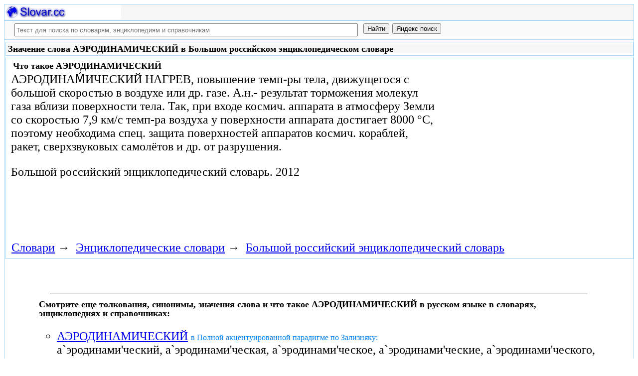

--- FILE ---
content_type: text/html; charset=utf-8
request_url: https://slovar.cc/enc/bolshoy-rus/1695476.html
body_size: 9721
content:
<!DOCTYPE html>
<html lang="ru">
<head>
<meta charset="UTF-8" /><meta name="viewport" content="width=device-width, initial-scale=1" /><title>АЭРОДИНАМИЧЕСКИЙ - Большой российский энциклопедический словарь - Энциклопедические словари - Slovar.cc</title><meta name="description" content="АЭРОДИНАМ́ИЧЕСКИЙ НАГРЕВ, повышение темп-ры тела, движущегося с большой скоростью в воздухе или др. газе. А.н.- результат торможения молекул газа вблизи поверхности тела. Так, при входе космич. аппарата в атмосферу Земли со скоростью." /><meta name="robots" content="index, follow" /><meta name="keywords" content="аэродинамический" /><link href="/favicon.ico" rel="shortcut icon" type="image/x-icon" /><link rel="prev" href="https://slovar.cc/enc/bolshoy-rus/1695475.html" /><link rel="next" href="https://slovar.cc/enc/bolshoy-rus/1695477.html" /><link rel="canonical" href="https://slovar.cc/enc/bolshoy-rus/1695476.html" /><meta name="revisit-after" content="1 days" /><meta name="rating" content="safe for kids" /><link rel="contents" href="https://slovar.cc/enc/bolshoy-rus.html" /><link rel="index" href="https://slovar.cc/enc/bolshoy-rus.html" /><link rel="toc" href="https://slovar.cc/enc/bolshoy-rus.html" /><link rel="section" href="https://slovar.cc/enc.html" /><link rel="subsection" href="https://slovar.cc/enc/bolshoy-rus.html" /><meta property="og:title" content="АЭРОДИНАМИЧЕСКИЙ" /><meta property="og:type" content="article" /><meta property="og:url" content="https://slovar.cc/enc/bolshoy-rus/1695476.html" /><meta property="og:image" content="https://slovar.cc/images/slovar.jpg" /><meta property="og:description" content="АЭРОДИНАМ́ИЧЕСКИЙ НАГРЕВ, повышение темп-ры тела, движущегося с большой скоростью в воздухе или др. газе. А.н.- результат торможения молекул газа вблизи поверхности тела. Так, при входе космич. аппарата в атмосферу Земли со скоростью..." /><meta property="og:site_name" content="Словари, энциклопедии и справочники - бесплатно Онлайн - Slovar.cc" />
<style>
body{margin:8px;padding:0;color:#000;background-color:#fff;font-size:24px}
table,tr,td{border:0;margin:0;padding:0}p{margin:0 0 1em 0;border:1px}h1,h2,h3{line-height:1;font-size:18px;margin:4px;padding:0}input{margin:.4em 0 0 0}li{list-style:circle}
#page{border:solid #a7d7f9;border-width:0 1px;max-width:1280px;min-width:300px;margin:0 auto}
#head{background-color:#f6f6f6;padding-bottom:1px}.header{font-size:18px;text-align:left}
#search{min-height:35px;max-height:140px;background-color:#fafafa;padding-bottom:1px;margin:0 auto}
#foot{background-color:#f6f6f6;padding:10px}#foot p{margin:1em 0}#head,#foot,#search{border:solid #a7d7f9;border-width:1px 0}
.inpsrchdv{width:90%;min-height:35px;max-height:140px;margin:0 10px}.frmsrch{width:100%;min-height:35px;max-height:140px;margin:0 5px;border:0}.inpsrch{width:60%;height:20px;margin:5px 5px}
.content-wrapper{background-color:#fff;padding:2px}.clear{clear:both}.ofhid{overflow:hidden}
.pb{width:100%;vertical-align:top;border:1px solid #a7d7f9;margin:2px auto}.pbh{width:100%;vertical-align:top;background-color:#f6f6f6}
.favorites{color:#F00;font-size:18px}.favoritestop{color:#F00;font-size:16px}.addtofavs{width:250px;margin:0 0 0 10px;padding:0;display:table-cell;vertical-align:top}
.sharings{margin:10px}.sharing-buttons{display:table}
.img-container{position:relative;height:0;overflow:hidden;background-color:#f6f6f6}.img-container img, .img-container a{position:absolute;top:0;left:0;width:100%}
.img-container-wrapper{max-width:234px;max-height:30px}.ratio-39-5{padding-bottom:12.821%}
hr{width:95%}.content-text{max-width:856px;float:left;vertical-align:top;padding:4px 10px 4px 10px}.word-title,.article-title{font-weight:bold;font-size:18px}.transcription{font-weight:bold;font-size:18px}
.adg1 {width:234px;height:60px}
@media(min-width:400px){.adg1{width:320px;height:50px}}
@media(min-width:500px){.adg1{width:468px;height:60px}}
@media(min-width:800px){.adg1{width:728px;height:90px}}
@media(min-width:1260px){.adg1{width:336px;height:280px}}
.adg2{width:234px;height:60px}
@media(min-width:750px){.adg2{width:728px;height:90px}}
.yandr2{overflow:hidden;float:left;width:320px}
@media(max-width:1220px){.yandr2{display:none}}
ul#relateditemlist{margin-left:0}ul#relateditemlist li{margin-bottom:10px}#relateditemlist span{font-size:16px;color:#0080ec}#relateditemlist span.highlight{font-weight:bold;font-size:24px;color:#000}
ul.bc-list{margin:0;padding:8px;list-style:none}ul.bc-list li{display:inline;margin:0;padding:3px;list-style:none}
@media screen and (max-width:600px){
ul{padding-left:18px}.vocab-group{width:260px;padding:5px}.favorites,.favoritestop{display:none}
}
@media screen and (max-width:400px){
nav span,.nextprev a{display:block;margin:8px 0}#yashare{display:none}
}
</style>
<!--[if lt IE 8]><link rel="stylesheet" href="/templates/slovar/svie.css" type="text/css" /><![endif]-->
<!--[if gte IE 8]><link rel="stylesheet" href="/templates/slovar/svie8.css" type="text/css" /><![endif]-->
<link href="/favicon.ico" rel="shortcut icon" type="image/x-icon" /><link href="/favicon.ico" rel="icon" type="image/x-icon" />

<script async src="https://www.googletagmanager.com/gtag/js?id=G-1M3WY7GQ0V"></script>
<script>
  window.dataLayer = window.dataLayer || [];
  function gtag(){dataLayer.push(arguments);}
  gtag('js', new Date());

  gtag('config', 'G-1M3WY7GQ0V');
</script>
<script>
function add_to_favorite(a,lang,fav_title)
{var d=document,du=d.location,dt=d.title,s=d.createElement('div').style,isFirefox35=((navigator.userAgent.toLowerCase().indexOf('firefox')!=-1)&&(s.wordWrap!==undefined)&&(s.MozTransform!==undefined));try
{window.external.AddFavorite(du,"Slovar.cc: "+dt);}
catch(e)
{if((typeof(opera)=="object")||(window.opera)||(isFirefox35))
{a.href=du;a.rel="sidebar";a.title="Slovar.cc: "+dt;return true;}
else
{if(lang=='ru')
alert('Нажмите Ctrl-D для добавления в Избранное / Закладки. \nPress Ctrl-D to add to your Favourites / Bookmarks.');else
alert('Press Ctrl-D to add to your Favourites / Bookmarks');}}
return false;}
</script>
<script>window.yaContextCb=window.yaContextCb||[]</script>
<script src="https://yandex.ru/ads/system/context.js" async></script>
</head>
<body>

<div id="page">
  <header id="head">
    <div class="header">
		<div class="img-container-wrapper">
			<div class="img-container ratio-39-5">
				<a href="https://slovar.cc/" title="Словари, энциклопедии и справочники - Slovar.cc"><img src="/images/slovar_logo.webp" alt="Словари, энциклопедии и справочники - Slovar.cc" /></a>
			</div>
		</div>
		<div class="clear"></div>
    </div>
  </header>
  <header id="search">
	<div class="inpsrchdv">

<form action="/index.php" method="post" class="frmsrch" name="sform" id="sform">
<input class="inpsrch" name="searchword" id="searchword" maxlength="100" type="text" placeholder="Текст для поиска по словарям, энциклопедиям и справочникам" title="Текст для поиска по словарям, энциклопедиям и справочникам" />
<input type="submit" value="Найти" onClick="this.form.searchword.focus();" style="vertical-align:top;" />
<input type="button" value="Яндекс поиск" onClick="var v=document.getElementById('searchword').value;this.form.action='/yandex-search/';this.form.method='get';if(v!='Текст для поиска по словарям, энциклопедиям и справочникам') document.getElementById('text').value=v;this.form.submit();" style="vertical-align:top;" />
<input type="hidden" name="task" value="search" />
<input type="hidden" name="option" value="com_search" />
<input type="hidden" name="text" id="text" value="" />
<input type="hidden" name="searchid" id="searchid" value="2197780" />
<input type="hidden" name="web" id="web" value="0" />
</form>
	</div>
  </header>
  <div class="clear"></div>
  <section class="content-wrapper">
		

		<article>
<div class="pb"><div class="pbh"><h1>Значение слова АЭРОДИНАМИЧЕСКИЙ в Большом российском энциклопедическом словаре</h1></div></div><div class="pb">
	<div class="content-text">
<div itemscope="itemscope" itemtype="http://schema.org/ScholarlyArticle">	<h2>Что такое <span itemprop="headline" class="word-title">АЭРОДИНАМИЧЕСКИЙ</span></h2>
	<div itemprop="articleBody">
<p>АЭРОДИНАМ́ИЧЕСКИЙ НАГРЕВ, повышение темп-ры тела, движущегося с большой скоростью в воздухе или др. газе. А.н.- результат торможения молекул газа вблизи поверхности тела. Так, при входе космич. аппарата в атмосферу Земли со скоростью 7,9 км/с темп-ра воздуха у поверхности аппарата достигает 8000 &deg;C, поэтому необходима спец. защита поверхностей аппаратов космич. кораблей, ракет, сверхзвуковых самолётов и др. от разрушения.</p>	</div>


<p>
	<span itemprop="references"></span>
	<span itemprop="source">Большой российский энциклопедический словарь.</span>
	<span itemprop="datePublished">2012</span>
	<meta itemprop="articleSection" content="Энциклопедические словари">
	<meta itemprop="articleSection" content="Большой российский энциклопедический словарь">
	<meta itemprop="inLanguage" content="ru">
</p>

</div></div>
<div style="float:left">
<br>
<script async src="//pagead2.googlesyndication.com/pagead/js/adsbygoogle.js"></script>
<ins class="adsbygoogle adg1"
     style="display:block"
     data-full-width-responsive="true"
     data-ad-client="ca-pub-9490095313813764"
     data-alternate-ad-url="https://slovar-vocab.com/html/sl_alt_article_yandex_11.html"
     data-ad-slot="8326268040"
     data-ad-format="auto"></ins>
<script>
(adsbygoogle = window.adsbygoogle || []).push({});
</script>
<br><br>
</div>
<div class="clear"></div>
<div id="yandex_rtb_R-A-260551-1" style="margin-left:8px;overflow:hidden"></div>
<script>window.yaContextCb.push(()=>{
  Ya.Context.AdvManager.render({
    renderTo: 'yandex_rtb_R-A-260551-1',
    blockId: 'R-A-260551-1'
  })
})</script>
<nav class="nav-bc"><ul itemscope itemtype="http://schema.org/BreadcrumbList" class="bc-list"><li itemprop="itemListElement" itemscope itemtype="http://schema.org/ListItem">
<a itemprop="item" href="https://slovar.cc/">
<span itemprop="name">Словари</span></a>
<meta itemprop="position" content="1"> &rarr; 
</li>
<li itemprop="itemListElement" itemscope itemtype="http://schema.org/ListItem">
<a itemprop="item" href="/enc.html">
<span itemprop="name">Энциклопедические словари</span></a>
<meta itemprop="position" content="2"> &rarr; 
</li>
<li itemprop="itemListElement" itemscope itemtype="http://schema.org/ListItem">
<a itemprop="item" href="/enc/bolshoy-rus.html">
<span itemprop="name">Большой российский энциклопедический словарь</span></a>
<meta itemprop="position" content="3">
</li>
</ul></nav></div>
</article><br>
<br>
<aside style="margin-left:5%; margin-right:5%; text-align:left;"><hr><h3 class="related">Смотрите еще толкования, синонимы, значения слова и что такое АЭРОДИНАМИЧЕСКИЙ в русском языке в словарях, энциклопедиях и справочниках:</h3><ul id="relateditemlist">
<li><a href="/rus/zaliznyak/1473609.html">АЭРОДИНАМИЧЕСКИЙ</a> <span>в Полной акцентуированной парадигме по Зализняку:</span><br>а`эродинами&#39;ческий, а`эродинами&#39;ческая, а`эродинами&#39;ческое, а`эродинами&#39;ческие, а`эродинами&#39;ческого, а`эродинами&#39;ческой, а`эродинами&#39;ческого, а`эродинами&#39;ческих, а`эродинами&#39;ческому, а`эродинами&#39;ческой, а`эродинами&#39;ческому, а`эродинами&#39;ческим, а`эродинами&#39;ческий, а`эродинами&#39;ческую, а`эродинами&#39;ческое, а`эродинами&#39;ческие, а`эродинами&#39;ческого, а`эродинами&#39;ческую, а`эродинами&#39;ческое, а`эродинами&#39;ческих, &hellip;</li>
<li><a href="/rus/efremova-slovo/1077076.html">АЭРОДИНАМИЧЕСКИЙ</a> <span>в Новом толково-словообразовательном словаре русского языка Ефремовой:</span><br>прил. 1) Соотносящийся по знач. с сущ.: аэродинамика, связанный с ним. 2) Свойственный аэродинамике, характерный для &hellip;</li>
<li><a href="/rus/lopatin/951587.html">АЭРОДИНАМИЧЕСКИЙ</a> <span>в Словаре русского языка Лопатина.</span></li>
<li><a href="/rus/orfo-rus/790078.html">АЭРОДИНАМИЧЕСКИЙ</a> <span>в Полном орфографическом словаре русского языка.</span></li>
<li><a href="/rus/orfo/626777.html">АЭРОДИНАМИЧЕСКИЙ</a> <span>в Орфографическом словаре.</span></li>
<li><a href="/rus/ushakov/383267.html">АЭРОДИНАМИЧЕСКИЙ</a> <span>в Толковом словаре русского языка Ушакова:</span><br>аэродинамическая, аэродинамическое (науч.). Прил. к &hellip;</li>
<li><a href="/rus/efremova-tolk/261827.html">АЭРОДИНАМИЧЕСКИЙ</a> <span>в Толковом словаре Ефремовой:</span><br>аэродинамический прил. 1) Соотносящийся по знач. с сущ.: аэродинамика, связанный с ним. 2) Свойственный аэродинамике, характерный для &hellip;</li>
<li><a href="/rus/efremova/136777.html">АЭРОДИНАМИЧЕСКИЙ</a> <span>в Новом словаре русского языка Ефремовой:</span><br>прил. 1. соотн. с сущ. аэродинамика, связанный с ним 2. Свойственный аэродинамике, характерный для &hellip;</li>
<li><a href="/rus/tolk/5222.html">АЭРОДИНАМИЧЕСКИЙ</a> <span>в Большом современном толковом словаре русского языка:</span><br>прил. 1. соотн. с сущ. аэродинамика , связанный с ним 2. Свойственный аэродинамике, характерный для &hellip;</li>
<li><a href="/enc/bse/2042011.html">СЛЕД АЭРОДИНАМИЧЕСКИЙ</a> <span>в Большой советской энциклопедии, БСЭ:</span><br>аэродинамический, область подторможенной жидкости или газа, возникающая за обтекаемым телом на некотором протяжении; представляет собой пограничный слой , сошедший с &hellip;</li>
<li><a href="/enc/bse/1975242.html">АЭРОДИНАМИЧЕСКИЙ НАГРЕВ</a> <span>в Большой советской энциклопедии, БСЭ:</span><br>нагрев, нагрев тел, движущихся с большой скоростью в воздухе или другом газе. А. н. - результат того, что налетающие на &hellip;</li>
<li><a href="/enc/bse/1975241.html">АЭРОДИНАМИЧЕСКИЙ МОМЕНТ</a> <span>в Большой советской энциклопедии, БСЭ:</span><br>момент, Аэродинамические сила и момент &hellip;</li>
<li><a href="/ses/chudesa/2517987.html">КРЫЛАТАЯ РАКЕТА "БУРЯ" (ИЗДЕЛИЕ "350")</a> <span>в Справочнике Чудес, необычных явлений, НЛО и прочего:</span><br>межконтинентальная крылатая ракета &quot;земля-земля&quot;, насколько известно - первый в СССР аэродинамический летательный аппарат, превысивший скорость 3М. Создавалась во второй половине &hellip;</li>
<li><a href="/ist/stranica/2222611.html">1904.05.10</a> <span>в Страницах истории Что, где, когда:</span><br>Основан Аэродинамический институт в &hellip;</li>
<li><a href="/ist/stranica/2222610.html">1904.05.06</a> <span>в Страницах истории Что, где, когда:</span><br>(23.04) На станции Кучино, под Москвой, открывается Аэродинамический институт, организатором которого является профессор Н.Е. &hellip;</li>
<li><a href="/enc/bolshoy/2128180.html">ФЛАПЕРОН</a> <span>в Большом энциклопедическом словаре:</span><br>(англ. flaperon от flap - закрылок и (эле)рон), аэродинамический орган управления летательным аппаратом, выполняющий функции элерона и (или) закрылка. Конструкция &hellip;</li>
<li><a href="/enc/bse/2061299.html">ШУМ (ФИЗИЧ.)</a> <span>в Большой советской энциклопедии, БСЭ:</span><br>беспорядочные колебания различной физической природы, отличающиеся сложностью временной и спектральной структуры. В быту под Ш. понимают разного рода нежелательные акустические &hellip;</li>
<li><a href="/enc/bse/2031292.html">ПОЛЬША</a> <span>в Большой советской энциклопедии, БСЭ:</span><br>(Polska), Польская Народная Республика (Polska Rzeczpospolita Ludowa), ПНР. I. Общие сведения П. - социалистическое государство в Центральной Европе, в бассейне &hellip;</li>
<li><a href="/enc/bse/2012129.html">ЛЕТАТЕЛЬНЫЙ АППАРАТ</a> <span>в Большой советской энциклопедии, БСЭ:</span><br>аппарат , устройство для управляемого полёта в атмосфере планеты или космическом пространстве. Полёт Л. а. представляет собой движение над твердой &hellip;</li>
<li><a href="/enc/bse/2007834.html">КОСМИЧЕСКИЙ ЛЕТАТЕЛЬНЫЙ АППАРАТ</a> <span>в Большой советской энциклопедии, БСЭ:</span><br>летательный аппарат (КЛА), аппарат, предназначенный для полёта в космос или в космосе, например ракеты-носители (космические ракеты), искусственные спутники Земли (ИСЗ) &hellip;</li>
<li><a href="/enc/bse/1996388.html">ЖУКОВСКИЙ НИКОЛАЙ ЕГОРОВИЧ</a> <span>в Большой советской энциклопедии, БСЭ:</span><br>Николай Егорович [5(17).1.1847, с. Орехово, ныне Владимирской области, - 17.3.1921, Москва], русский учёный в области механики, основоположник современной гидроаэродинамики. Родился &hellip;</li>
<li><a href="/enc/bse/1987984.html">ГИДРОАЭРОМЕХАНИКА</a> <span>в Большой советской энциклопедии, БСЭ:</span><br>(от гидро... , аэро... и механика ), раздел механики, посвященный изучению равновесия и движения жидких и газообразных сред и их &hellip;</li>
<li><a href="/enc/bse/1987818.html">ГЁТТИНГЕН</a> <span>в Большой советской энциклопедии, БСЭ:</span><br>(Gottingen), город в ФРГ, в земле Нижняя Саксония, на р. Лейне. 114 тыс. жителей (1969). Предприятия металлообрабатывающей, электротехнической промышленности, точной &hellip;</li>
<li><a href="/enc/bse/1984285.html">ВОЗДУШНЫЙ ВИНТ</a> <span>в Большой советской энциклопедии, БСЭ:</span><br>винт, пропеллер, движитель, в котором радиально расположенные профилированные лопасти, вращаясь, отбрасывают воздух и тем самым создают силу тяги. В. в. &hellip;</li>
<li><a href="/enc/bse/1982944.html">ВЕТРОДВИГАТЕЛЬ</a> <span>в Большой советской энциклопедии, БСЭ:</span><br>двигатель, использующий кинетическую энергию ветра для выработки механической энергии. В качестве рабочего органа В., воспринимающего энергию (давление) ветрового потока и &hellip;</li>
<li><a href="/enc/bse/1982681.html">ВЕРТОЛЁТ</a> <span>в Большой советской энциклопедии, БСЭ:</span><br>летательный аппарат тяжелее воздуха с вертикальными взлётом и посадкой, подъёмная сила в котором создаётся одним или несколькими (чаще двумя) несущими &hellip;</li>
<li><a href="/enc/bse/1980572.html">БУМЕРАНГ</a> <span>в Большой советской энциклопедии, БСЭ:</span><br>(англ. boomerang, заимствовано из языка аборигенов Австралии), разновидность деревянной метательной палицы, боевое и охотничье оружие, в прошлом распространённое у многих &hellip;</li>
<li><a href="/enc/bse/1975240.html">АЭРОДИНАМИЧЕСКИЕ СИЛА И МОМЕНТ</a> <span>в Большой советской энциклопедии, БСЭ:</span><br>сила и момент, величины, характеризующие воздействие газообразной среды на движущееся в ней тело (например, на самолет). Силы давления и трения, &hellip;</li>
<li><a href="/enc/bse/1975236.html">АЭРОДИНАМИЧЕСКАЯ ТРУБА</a> <span>в Большой советской энциклопедии, БСЭ:</span><br>труба, установка, создающая поток воздуха или газа для эксперимент, изучения явлений, сопровождающих обтекание тел. С помощью А. т. определяются силы, &hellip;</li>
<li><a href="/enc/bse/1975232.html">АЭРОДИНАМИКА</a> <span>в Большой советской энциклопедии, БСЭ:</span><br>раздел гидроаэромеханики , в котором изучаются законы движения воздуха и силы, возникающие на поверхности тел, относительно которых происходит его движение. &hellip;</li>
<li><a href="/rus/koler/1559204.html">АЭРОКОСМИЧЕСКИЕ АППАРАТЫ: СПЕЦИАЛИЗАЦИЯ ПО ПРОФЕССИЯМ</a> <span>в Словаре Кольера:</span><br>К статье АЭРОКОСМИЧЕСКИХ ЛЕТАТЕЛЬНЫХ АППАРАТОВ КОНСТРУИРОВАНИЕ В структуре типичной авиационно-космической компании можно обнаружить ряд групп специалистов, выполняющих специфические функции. Проектирование. &hellip;</li>
</ul>
<div class="nextprev">
<h2>Большой российский энциклопедический словарь</h2>
 <br>&larr; <a href="/enc/bolshoy-rus/1695475.html">АЭРОДИНАМИЧЕСКАЯ</a> &nbsp;&nbsp;&nbsp;&nbsp;<a href="/enc/bolshoy-rus/1695477.html">АЭРОДИНАМИЧЕСКОЕ</a>&rarr;
</div><hr></aside>

  </section>
  <br><br>

<!--noindex-->
<section class="sharings">
<div class="sharing-buttons">
<div id="yandex_rtb_R-A-260551-9"></div>
<script>window.yaContextCb.push(()=>{
  Ya.Context.AdvManager.renderFeed({
    renderTo: 'yandex_rtb_R-A-260551-9',
    blockId: 'R-A-260551-9'
  })
})</script>
</div>
<br /><br />
<div id="yashare" class="yashare-auto-init" data-yashareL10n="ru" data-yashareQuickServices="vkontakte,twitter,odnoklassniki,moimir" data-yashareTheme="counter"></div>
<br />
</section>
<!--/noindex-->

  <footer id="foot">

<script>
document.write('<a href="https://slovar.cc/contacts.html" rel="nofollow">Контакты</a>');
</script>
	<p>Copyright © 2010-2026 Словари, энциклопедии и справочники - Slovar.cc</p>

	<p>&copy; Разработка сайта: <a href="https://dev256.com/" target="_blank">dev256.com</a>.</p>

  </footer>
</div>




<!--noindex-->
<script>
(function (d, w, c) {
    (w[c] = w[c] || []).push(function() {
        try {
            w.yaCounter27967935 = new Ya.Metrika({id:27967935,webvisor:true,clickmap:true,trackLinks:true,accurateTrackBounce:true});
        } catch(e) { }
    });
    var n = d.getElementsByTagName("script")[0], s = d.createElement("script"), f = function () { n.parentNode.insertBefore(s, n); };
    s.type = "text/javascript";
    s.async = true;
    s.src = (d.location.protocol == "https:" ? "https:" : "http:") + "//mc.yandex.ru/metrika/watch.js";
    if (w.opera == "[object Opera]") {
        d.addEventListener("DOMContentLoaded", f, false);
    } else { f(); }
})(document, window, "yandex_metrika_callbacks");
</script>
<noscript><div><img src="//mc.yandex.ru/watch/27967935" style="position:absolute; left:-9999px;" alt="" /></div></noscript>
<script>
(function() {

var d=document,docElem=d.documentElement,w=window,b=d.body,yash=d.getElementById('yashare'),yash_n=1,fsc=w.onscroll||function(){};
function getCoords(elem){
var box=elem.getBoundingClientRect();
var scrollTop=w.pageYOffset||docElem.scrollTop||b.scrollTop,scrollLeft=w.pageXOffset||docElem.scrollLeft||b.scrollLeft;
var clientTop=docElem.clientTop||b.clientTop||0,clientLeft=docElem.clientLeft||b.clientLeft||0;
var top=box.top+scrollTop-clientTop,left=box.left+scrollLeft-clientLeft;
return{top:Math.round(top),left:Math.round(left)};
}
function isVisible(elem){
var coords=getCoords(elem);
var windowTop=w.pageYOffset||docElem.scrollTop,windowBottom=windowTop+docElem.clientHeight;
coords.bottom=coords.top+elem.offsetHeight;
var topVisible=coords.top > windowTop && coords.top < windowBottom,bottomVisible=coords.bottom < windowBottom && coords.bottom > windowTop;
return topVisible||bottomVisible;
}
function crt_scr(url,enc)
{var sa=d.createElement('script'),p=d.getElementsByTagName('script')[0];sa.type='text/javascript';sa.async=true;sa.src=url;if(enc) sa.charset="utf-8";p.parentNode.insertBefore(sa,p);}
function showVisible()
{
	if(yash_n){if(isVisible(yash)){yash_n=0;crt_scr("//yastatic.net/share/share.js",1);}}
	fsc();
}
w.onscroll=showVisible;
// showVisible();

})();
</script>
<!--/noindex-->
</body>
</html>


--- FILE ---
content_type: text/html; charset=utf-8
request_url: https://www.google.com/recaptcha/api2/aframe
body_size: 266
content:
<!DOCTYPE HTML><html><head><meta http-equiv="content-type" content="text/html; charset=UTF-8"></head><body><script nonce="Tv8v2EEU0l8Xj6ckrv8rwA">/** Anti-fraud and anti-abuse applications only. See google.com/recaptcha */ try{var clients={'sodar':'https://pagead2.googlesyndication.com/pagead/sodar?'};window.addEventListener("message",function(a){try{if(a.source===window.parent){var b=JSON.parse(a.data);var c=clients[b['id']];if(c){var d=document.createElement('img');d.src=c+b['params']+'&rc='+(localStorage.getItem("rc::a")?sessionStorage.getItem("rc::b"):"");window.document.body.appendChild(d);sessionStorage.setItem("rc::e",parseInt(sessionStorage.getItem("rc::e")||0)+1);localStorage.setItem("rc::h",'1769073700078');}}}catch(b){}});window.parent.postMessage("_grecaptcha_ready", "*");}catch(b){}</script></body></html>